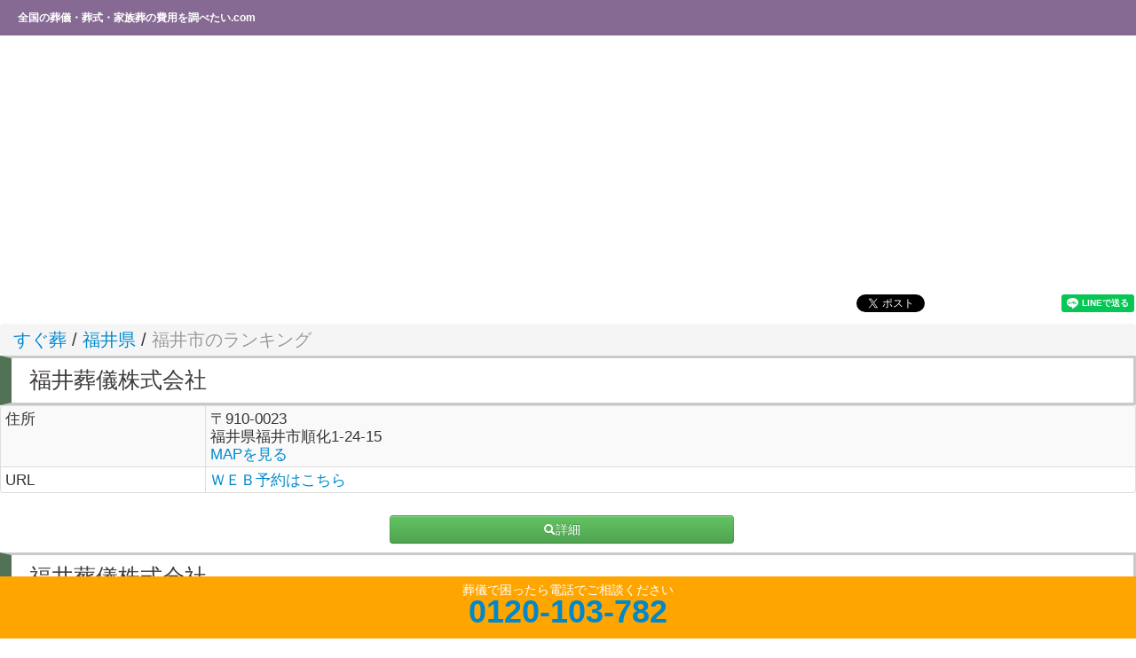

--- FILE ---
content_type: text/html
request_url: http://xn--n8jtc0ba9cvin4aa5884ex3ae36bwlnjskjyx5t6ckbxccae8781ahki.com/address/index?city=118&subcity=%E7%A6%8F%E4%BA%95%E5%B8%82
body_size: 3848
content:
<!--共通部分-->
<!doctype html>
<html lang="ja">
<head>
<meta charset="UTF-8">
<meta http-equiv="x-UA-Compatible" content="IE=edge">
<meta name="viewport" content="width=device-width, intial-scale=1">
<title>【2026年2月最新】葬儀社一覧</title>
<meta name="keywords" content="家族葬,葬儀,すぐ葬,評判">
<meta name="description" content="葬儀社一覧">

<!-- Bootstrap-->
<link href="/bootstrap/css/bootstrap.css" rel="stylesheet">
<link href="/bootstrap/css/bootstrap-responsive.min.css" rel="stylesheet">
<link href="/css/sougi.css" rel="stylesheet">
<script src="/vender/jquery/jquery-2.1.1.min.js"></script>
<script src="/bootstrap/js/bootstrap.min.js" type="text/javascript"></script>
<script src="/vender/fittext/jquery.fittext.js" type="text/javascript"></script>

<script>
  (function(i,s,o,g,r,a,m){i['GoogleAnalyticsObject']=r;i[r]=i[r]||function(){
  (i[r].q=i[r].q||[]).push(arguments)},i[r].l=1*new Date();a=s.createElement(o),
  m=s.getElementsByTagName(o)[0];a.async=1;a.src=g;m.parentNode.insertBefore(a,m)
  })(window,document,'script','//www.google-analytics.com/analytics.js','ga');
  ga('create', 'UA-54531167-1', 'auto');
  ga('require', 'displayfeatures');
  ga('send', 'pageview');
</script>

</head>
<!--共通部分 ここまで-->
<body>
<div id="wrap">
  <!-- ヘッダー -->
  <a href="/"><h1 class="header">全国の葬儀・葬式・家族葬の費用を調べたい.com</h1></a>

<div style="background-color: white; margin: 5px;">
<script async src="//pagead2.googlesyndication.com/pagead/js/adsbygoogle.js"></script>
<!-- text_ad_sougi -->
<ins class="adsbygoogle"
     style="display:block"
     data-ad-client="ca-pub-1429440563539714"
     data-ad-slot="9113149183"
     data-ad-format="link"></ins>
<script>
(adsbygoogle = window.adsbygoogle || []).push({});
</script>
</div>

  <!-- ヘッダー ここまで-->
  <div id="contents">
    <div class="clearfix" style="margin-bottom: 10px;">
      <div style="float: right;">
        <ul class="social-buttons">

  <li>
    <a href="https://twitter.com/share" class="twitter-share-button">Tweet</a>
    
      <script>!function (d, s, id) {
          var js, fjs = d.getElementsByTagName(s)[0], p = /^http:/.test(d.location) ? 'http' : 'https';
          if (!d.getElementById(id)) {
            js = d.createElement(s);
            js.id = id;
            js.src = p + '://platform.twitter.com/widgets.js';
            fjs.parentNode.insertBefore(js, fjs);
          }
        }(document, 'script', 'twitter-wjs');</script>
    
  </li>
  　
  <li class="social-button-facebook">
    <div id="fb-root"></div>
    <div class="fb-like" data-href="http://xn--n8jtc0ba9cvin4aa5884ex3ae36bwlnjskjyx5t6ckbxccae8781ahki.com/address/index?city=118&amp;subcity=%E7%A6%8F%E4%BA%95%E5%B8%82"
         data-layout="button_count" data-action="like" data-show-faces="true" data-share="true"></div>
    
      <script>(function(d, s, id) {
          var js, fjs = d.getElementsByTagName(s)[0];
          if (d.getElementById(id)) return;
          js = d.createElement(s); js.id = id;
          js.src = "//connect.facebook.net/ja_JP/sdk.js#xfbml=1&version=v2.3";
          fjs.parentNode.insertBefore(js, fjs);
        }(document, 'script', 'facebook-jssdk'));</script>
    
  </li>

  <li>
    <a href="http://b.hatena.ne.jp/entry/" class="hatena-bookmark-button" data-hatena-bookmark-layout="basic-label"
       data-hatena-bookmark-lang="ja" title="このエントリーをはてなブックマークに追加">
      <img src="https://b.st-hatena.com/images/v4/public/entry-button/button-only@2x.png" alt="このエントリーをはてなブックマークに追加"
           width="20" height="20" style="border: none;"/>
    </a>
    
      <script type="text/javascript" src="https://b.st-hatena.com/js/bookmark_button.js" charset="utf-8"
              async="async"></script>
    
  </li>

  <li>
    <a data-pocket-label="pocket" data-pocket-count="none" class="pocket-btn" data-lang="ja"></a>
    
      <script type="text/javascript">
        !function (d, i) {
          if (!d.getElementById(i)) {
            var j = d.createElement("script");
            j.id = i;
            j.src = "https://widgets.getpocket.com/v1/j/btn.js?v=1";
            var w = d.getElementById(i);
            d.body.appendChild(j);
          }
        }(document, "pocket-btn-js");
      </script>
    
  </li>

  <li>
    <div class="line-it-button" data-lang="ja" data-type="share-a" data-ver="3" data-url="http://xn--n8jtc0ba9cvin4aa5884ex3ae36bwlnjskjyx5t6ckbxccae8781ahki.com/address/index?city=118&amp;subcity=%E7%A6%8F%E4%BA%95%E5%B8%82"
         data-color="default" data-size="small" data-count="false" style="display: none;"></div>
    <script src="https://d.line-scdn.net/r/web/social-plugin/js/thirdparty/loader.min.js" async="async"
            defer="defer"></script>
  </li>

</ul>      </div>
    </div>

    <!-- パンくずリスト-->
<ol class="breadcrumb">
  <li><a href="/">すぐ葬</a> / </li>
    <li><a href="/address/index?city=118">福井県</a> / </li>
  <li class="active">福井市のランキング</li>
  </ol>
<!-- パンくずリストここまで-->
<!-- サイト情報-->
<a href="/info/detail?id=1&address_id=380"><div class="search1">福井葬儀株式会社</div></a>
<table class="table table-striped table-bordered table-condensed">
<tbody>
<tr>
<td>住所</td>
<td>〒910-0023<br>福井県福井市順化1-24-15<br><a href="/address/detail?id=380">MAPを見る</a></center></td>
</tr>
<tr>
<td>URL</td>
<td><a href="http://www.e-sogi.com/">ＷＥＢ予約はこちら</a></td>
</tr>
</tbody>
</table>
<center>
<a class="btn btn-success" href="/info/detail?id=1&address_id=380&address_id=380"><i class="icon-search icon-white"></i>詳細</button></a>
</center>
<a href="/info/detail?id=1&address_id=381"><div class="search1">福井葬儀株式会社</div></a>
<table class="table table-striped table-bordered table-condensed">
<tbody>
<tr>
<td>住所</td>
<td>〒910-0023<br>福井県福井市順化1-24-15<br><a href="/address/detail?id=381">MAPを見る</a></center></td>
</tr>
<tr>
<td>URL</td>
<td><a href="http://www.e-sogi.com/">ＷＥＢ予約はこちら</a></td>
</tr>
</tbody>
</table>
<center>
<a class="btn btn-success" href="/info/detail?id=1&address_id=381&address_id=381"><i class="icon-search icon-white"></i>詳細</button></a>
</center>
<a href="/info/detail?id=1&address_id=382"><div class="search1">勝山葬儀社</div></a>
<table class="table table-striped table-bordered table-condensed">
<tbody>
<tr>
<td>住所</td>
<td>〒918-8001<br>福井県福井市つくも2-1-12<br><a href="/address/detail?id=382">MAPを見る</a></center></td>
</tr>
<tr>
<td>URL</td>
<td><a href="http://www.e-sogi.com/">ＷＥＢ予約はこちら</a></td>
</tr>
</tbody>
</table>
<center>
<a class="btn btn-success" href="/info/detail?id=1&address_id=382&address_id=382"><i class="icon-search icon-white"></i>詳細</button></a>
</center>
<a href="/info/detail?id=1&address_id=383"><div class="search1">株式会社オームラ</div></a>
<table class="table table-striped table-bordered table-condensed">
<tbody>
<tr>
<td>住所</td>
<td>〒918-8004<br>福井県福井市西木田3-4-33<br><a href="/address/detail?id=383">MAPを見る</a></center></td>
</tr>
<tr>
<td>URL</td>
<td><a href="http://www.e-sogi.com/">ＷＥＢ予約はこちら</a></td>
</tr>
</tbody>
</table>
<center>
<a class="btn btn-success" href="/info/detail?id=1&address_id=383&address_id=383"><i class="icon-search icon-white"></i>詳細</button></a>
</center>
<a href="/info/detail?id=1&address_id=384"><div class="search1">株式会社オームラ</div></a>
<table class="table table-striped table-bordered table-condensed">
<tbody>
<tr>
<td>住所</td>
<td>〒918-8004<br>福井県福井市西木田3-4-33<br><a href="/address/detail?id=384">MAPを見る</a></center></td>
</tr>
<tr>
<td>URL</td>
<td><a href="http://www.e-sogi.com/">ＷＥＢ予約はこちら</a></td>
</tr>
</tbody>
</table>
<center>
<a class="btn btn-success" href="/info/detail?id=1&address_id=384&address_id=384"><i class="icon-search icon-white"></i>詳細</button></a>
</center>
<a href="/info/detail?id=2&address_id=1481"><div class="search1">有限会社ワシダ</div></a>
<table class="table table-striped table-bordered table-condensed">
<tbody>
<tr>
<td>住所</td>
<td>〒910-0142<br>福井県福井市上森田2-401<br><a href="/address/detail?id=1481">MAPを見る</a></center></td>
</tr>
<tr>
<td>URL</td>
<td><a href="http://www.zensoren.or.jp/">ＷＥＢ予約はこちら</a></td>
</tr>
</tbody>
</table>
<center>
<a class="btn btn-success" href="/info/detail?id=2&address_id=1481&address_id=1481"><i class="icon-search icon-white"></i>詳細</button></a>
</center>
<a href="/info/detail?id=2&address_id=1482"><div class="search1">有限会社こわあらい葬儀社</div></a>
<table class="table table-striped table-bordered table-condensed">
<tbody>
<tr>
<td>住所</td>
<td>〒910-3255<br>福井県福井市大年町18-58<br><a href="/address/detail?id=1482">MAPを見る</a></center></td>
</tr>
<tr>
<td>URL</td>
<td><a href="http://www.zensoren.or.jp/">ＷＥＢ予約はこちら</a></td>
</tr>
</tbody>
</table>
<center>
<a class="btn btn-success" href="/info/detail?id=2&address_id=1482&address_id=1482"><i class="icon-search icon-white"></i>詳細</button></a>
</center>
<a href="/info/detail?id=2&address_id=1489"><div class="search1">株式会社オームラ</div></a>
<table class="table table-striped table-bordered table-condensed">
<tbody>
<tr>
<td>住所</td>
<td>〒918-8004<br>福井県福井市西木田3-4-33<br><a href="/address/detail?id=1489">MAPを見る</a></center></td>
</tr>
<tr>
<td>URL</td>
<td><a href="http://www.zensoren.or.jp/">ＷＥＢ予約はこちら</a></td>
</tr>
</tbody>
</table>
<center>
<a class="btn btn-success" href="/info/detail?id=2&address_id=1489&address_id=1489"><i class="icon-search icon-white"></i>詳細</button></a>
</center>
<a href="/info/detail?id=2&address_id=1490"><div class="search1">株式会社ダイキ</div></a>
<table class="table table-striped table-bordered table-condensed">
<tbody>
<tr>
<td>住所</td>
<td>〒918-8231<br>福井県福井市問屋町1-153<br><a href="/address/detail?id=1490">MAPを見る</a></center></td>
</tr>
<tr>
<td>URL</td>
<td><a href="http://www.zensoren.or.jp/">ＷＥＢ予約はこちら</a></td>
</tr>
</tbody>
</table>
<center>
<a class="btn btn-success" href="/info/detail?id=2&address_id=1490&address_id=1490"><i class="icon-search icon-white"></i>詳細</button></a>
</center>
<a href="/info/detail?id=3&address_id=3001"><div class="search1">福井市順化ホール</div></a>
<table class="table table-striped table-bordered table-condensed">
<tbody>
<tr>
<td>住所</td>
<td>〒910-0023<br>福井県福井市順化1-24-15<br><a href="/address/detail?id=3001">MAPを見る</a></center></td>
</tr>
<tr>
<td>URL</td>
<td><a href="http://www.osohshiki.jp/">ＷＥＢ予約はこちら</a></td>
</tr>
</tbody>
</table>
<center>
<a class="btn btn-success" href="/info/detail?id=3&address_id=3001&address_id=3001"><i class="icon-search icon-white"></i>詳細</button></a>
</center>
<a href="/info/detail?id=3&address_id=3003"><div class="search1">セレモニー会館灯明寺</div></a>
<table class="table table-striped table-bordered table-condensed">
<tbody>
<tr>
<td>住所</td>
<td>〒910-0806<br>福井県福井市高木町1-17-1<br><a href="/address/detail?id=3003">MAPを見る</a></center></td>
</tr>
<tr>
<td>URL</td>
<td><a href="http://www.osohshiki.jp/">ＷＥＢ予約はこちら</a></td>
</tr>
</tbody>
</table>
<center>
<a class="btn btn-success" href="/info/detail?id=3&address_id=3003&address_id=3003"><i class="icon-search icon-white"></i>詳細</button></a>
</center>
<a href="/info/detail?id=3&address_id=3014"><div class="search1">福井市加茂河原ホール</div></a>
<table class="table table-striped table-bordered table-condensed">
<tbody>
<tr>
<td>住所</td>
<td>〒918-8057<br>福井県福井市加茂河原3-9-19<br><a href="/address/detail?id=3014">MAPを見る</a></center></td>
</tr>
<tr>
<td>URL</td>
<td><a href="http://www.osohshiki.jp/">ＷＥＢ予約はこちら</a></td>
</tr>
</tbody>
</table>
<center>
<a class="btn btn-success" href="/info/detail?id=3&address_id=3014&address_id=3014"><i class="icon-search icon-white"></i>詳細</button></a>
</center>
<a href="/info/detail?id=4&address_id=3337"><div class="search1">さくらホール</div></a>
<table class="table table-striped table-bordered table-condensed">
<tbody>
<tr>
<td>住所</td>
<td>〒910-0023<br>福井県福井市順化1-24-15<br><a href="/address/detail?id=3337">MAPを見る</a></center></td>
</tr>
<tr>
<td>URL</td>
<td><a href="https://www.sougiya.biz/">ＷＥＢ予約はこちら</a></td>
</tr>
</tbody>
</table>
<center>
<a class="btn btn-success" href="/info/detail?id=4&address_id=3337&address_id=3337"><i class="icon-search icon-white"></i>詳細</button></a>
</center>
<a href="/info/detail?id=4&address_id=4452"><div class="search1">セレモニー会館福井</div></a>
<table class="table table-striped table-bordered table-condensed">
<tbody>
<tr>
<td>住所</td>
<td>〒910-0806<br>福井県福井市高木町1-17-1<br><a href="/address/detail?id=4452">MAPを見る</a></center></td>
</tr>
<tr>
<td>URL</td>
<td><a href="https://www.sougiya.biz/">ＷＥＢ予約はこちら</a></td>
</tr>
</tbody>
</table>
<center>
<a class="btn btn-success" href="/info/detail?id=4&address_id=4452&address_id=4452"><i class="icon-search icon-white"></i>詳細</button></a>
</center>
<a href="/info/detail?id=4&address_id=4461"><div class="search1">福井市聖苑</div></a>
<table class="table table-striped table-bordered table-condensed">
<tbody>
<tr>
<td>住所</td>
<td>〒918-8073<br>福井県福井市安田町第11-1<br><a href="/address/detail?id=4461">MAPを見る</a></center></td>
</tr>
<tr>
<td>URL</td>
<td><a href="https://www.sougiya.biz/">ＷＥＢ予約はこちら</a></td>
</tr>
</tbody>
</table>
<center>
<a class="btn btn-success" href="/info/detail?id=4&address_id=4461&address_id=4461"><i class="icon-search icon-white"></i>詳細</button></a>
</center>
<a href="/info/detail?id=5&address_id=5669"><div class="search1">株式会社オーク</div></a>
<table class="table table-striped table-bordered table-condensed">
<tbody>
<tr>
<td>住所</td>
<td>〒910-0016<br>福井県福井市大宮4-14-18<br><a href="/address/detail?id=5669">MAPを見る</a></center></td>
</tr>
<tr>
<td>URL</td>
<td><a href="http://www.minrevi.co.jp/sougirevi/mitsumori-af/">ＷＥＢ予約はこちら</a></td>
</tr>
</tbody>
</table>
<center>
<a class="btn btn-success" href="/info/detail?id=5&address_id=5669&address_id=5669"><i class="icon-search icon-white"></i>詳細</button></a>
</center>
<a href="/info/detail?id=5&address_id=5670"><div class="search1">有限会社ワシダ</div></a>
<table class="table table-striped table-bordered table-condensed">
<tbody>
<tr>
<td>住所</td>
<td>〒910-0142<br>福井県福井市上森田2-401<br><a href="/address/detail?id=5670">MAPを見る</a></center></td>
</tr>
<tr>
<td>URL</td>
<td><a href="http://www.minrevi.co.jp/sougirevi/mitsumori-af/">ＷＥＢ予約はこちら</a></td>
</tr>
</tbody>
</table>
<center>
<a class="btn btn-success" href="/info/detail?id=5&address_id=5670&address_id=5670"><i class="icon-search icon-white"></i>詳細</button></a>
</center>
<a href="/info/detail?id=5&address_id=5671"><div class="search1">株式会社セレモニー北陸</div></a>
<table class="table table-striped table-bordered table-condensed">
<tbody>
<tr>
<td>住所</td>
<td>〒910-0806<br>福井県福井市高木町1−17−1<br><a href="/address/detail?id=5671">MAPを見る</a></center></td>
</tr>
<tr>
<td>URL</td>
<td><a href="http://www.minrevi.co.jp/sougirevi/mitsumori-af/">ＷＥＢ予約はこちら</a></td>
</tr>
</tbody>
</table>
<center>
<a class="btn btn-success" href="/info/detail?id=5&address_id=5671&address_id=5671"><i class="icon-search icon-white"></i>詳細</button></a>
</center>
<a href="/info/detail?id=5&address_id=5672"><div class="search1">生協葬祭みれい</div></a>
<table class="table table-striped table-bordered table-condensed">
<tbody>
<tr>
<td>住所</td>
<td>〒910-0841<br>福井県福井市開発町2−1−1<br><a href="/address/detail?id=5672">MAPを見る</a></center></td>
</tr>
<tr>
<td>URL</td>
<td><a href="http://www.minrevi.co.jp/sougirevi/mitsumori-af/">ＷＥＢ予約はこちら</a></td>
</tr>
</tbody>
</table>
<center>
<a class="btn btn-success" href="/info/detail?id=5&address_id=5672&address_id=5672"><i class="icon-search icon-white"></i>詳細</button></a>
</center>
<!-- サイト情報ここまで-->

    <!-- フッターメニュー-->
    <div class="footer-menu"> <a href="/info/company" >運営会社 </a>| <a href="/info/clause">利用規約 </a>| <a href="/info/privacy">プライバシポリシー</a> </div>
    <!-- フッターメニューここまで-->
    <!-- フッター-->
    <div class="footer">Copyright (c) 2014 すぐ葬 All Rights Reserved.</div>
    <!-- フッターここまで-->
  </div>
<!-- フッター固定ボタン-->
<div class="footer2">
  <div class="denwa"> 葬儀で困ったら電話でご相談ください<br>
  </div>
  <div class="denwabangou"> <a href="tel:0120-103-782"><strong>0120-103-782</strong></a><br>
  </div>
  </div>
</div>
<!-- フッター固定ボタンここまで-->
</div>

<script>
$(function() {
    var accordion_group = $('.accordion .accordion-group');
    accordion_group.each(function(i) {
        $('.accordion #collapseOne .accordion-group:eq(' + i + ')').on('hide', function() {
            $(this).find('i').eq(0).attr('class', 'icon-chevron-right pull-right');
        });
        $('.accordion #collapseOne .accordion-group:eq(' + i + ')').on('show', function() {
            $(this).find('i').eq(0).attr('class', 'icon-chevron-down pull-right');
        });
    });
});

$(function(){
$("#toptext").fitText(2, {
  minFontSize: '1px',
  maxFontSize: '50px'
  })
});
</script>


</body>
</html>

--- FILE ---
content_type: text/html; charset=utf-8
request_url: https://www.google.com/recaptcha/api2/aframe
body_size: 265
content:
<!DOCTYPE HTML><html><head><meta http-equiv="content-type" content="text/html; charset=UTF-8"></head><body><script nonce="L89CWH38JUEmLxdDtenf0g">/** Anti-fraud and anti-abuse applications only. See google.com/recaptcha */ try{var clients={'sodar':'https://pagead2.googlesyndication.com/pagead/sodar?'};window.addEventListener("message",function(a){try{if(a.source===window.parent){var b=JSON.parse(a.data);var c=clients[b['id']];if(c){var d=document.createElement('img');d.src=c+b['params']+'&rc='+(localStorage.getItem("rc::a")?sessionStorage.getItem("rc::b"):"");window.document.body.appendChild(d);sessionStorage.setItem("rc::e",parseInt(sessionStorage.getItem("rc::e")||0)+1);localStorage.setItem("rc::h",'1769912862208');}}}catch(b){}});window.parent.postMessage("_grecaptcha_ready", "*");}catch(b){}</script></body></html>

--- FILE ---
content_type: text/css
request_url: http://xn--n8jtc0ba9cvin4aa5884ex3ae36bwlnjskjyx5t6ckbxccae8781ahki.com/css/sougi.css
body_size: 2886
content:
@charset "UTF-8";
/* CSS Document */

body {
   width: 100%;
   padding:0;
  }


/*  -------------------------------------------------------------
header
------------------------------------------------------------- */

.header{
  border-width: 100%;
  padding: 0px 5px 0px 20px;
  color: #FFFFFF;
  background: #876A94;
  font-size: 12px;
  margin:0px;
}

/*  -------------------------------------------------------------
見出し
------------------------------------------------------------- */

.title{
  border-width: 100%;
  padding: 15px 5px 15px 20px;
  color: #FFFFFF;
  background: #876A94;
  font-size: 20px;
  font-style: mincho;
  font-family: "ＭＳ 明朝",serif;
}


.accordion{
  margin-bottom: 0px;
}

.accordion-group{
  margin-bottom: 0px;
}

.accordion-heading
.accordion-toggle{
  padding:0px;
}





/*  -------------------------------------------------------------
見出し2
------------------------------------------------------------- */

.title2{
  border-width: 100%;
  padding: 10px 5px 10px 20px;
  color: #FFFFFF;
  background: #778B46;
  font-size: 17px;
  font-style: mincho;
  font-family: "ＭＳ 明朝",serif;
}

/*  -------------------------------------------------------------
検索条件
------------------------------------------------------------- */

.search1{
  border-style: solid; border-color: #C9CACA;
  border-width: 100%;
  border-left-color: #517255;
  border-left-width: 13px;
  color: #3E3A39;
  background: #FFFFFF;
  font-size: 25px;
  font-style: mincho;
  font-family: "ＭＳ 明朝",serif;
  padding: 15px 5px 15px 20px;
}


.search2{
  border-style: solid; border-color: #C9CACA;
  border-width: 100%;
  border-left-color: #517255;
  border-left-width: 13px;
  color: #3E3A39;
  background: #FFFFFF;
  font-size: 25px;
  font-style: mincho;
  font-family: "ＭＳ 明朝",serif;
  padding: 15px 5px 15px 20px;

}

.search3{
  border-style: solid; border-color: #C9CACA;
  border-width: 100%;
  border-left-color: #778B46;
  border-left-width: 13px;
  color: #3E3A39;
  background: #FFFFFF;
  font-size: 25px;
  font-style: mincho;
  font-family: "ＭＳ 明朝",serif;
  padding: 15px 5px 15px 20px;

}

.btn-group{
  width: 100%;
}

/*  -------------------------------------------------------------
コンテンツ
 ------------------------------------------------------------- */

img {
vertical-align: bottom;
}

.contentslist{
  padding: 20px 20px 20px 20px;
}

/*  -------------------------------------------------------------
コラム
------------------------------------------------------------- */

.column{
  border-width: 2px;
  border-style: solid; border-color: #C9CACA;
  padding: 15px 5px 15px 20px;
  color: #000000;
  background: #FFFFFF;
  font-size: 18px;
  font-style: mincho;
  font-family: "ＭＳ 明朝",serif;
}

/*  -------------------------------------------------------------
column2 一覧ページ
------------------------------------------------------------- */

.column2{
  border-width: 100%;
  border-style: solid; border-color: #C9CACA;
  padding: 20px 5px 15px 20px;
  color: #000000;
  background: #FFFFFF;
  font-size: 18px;
  font-style: mincho;
  font-family: "ＭＳ 明朝",serif;
}

/*  -------------------------------------------------------------
詳細ボタン
------------------------------------------------------------- */

.btn-warning{
width: 70%;
padding: 5px 20px 5px 20px;
color: #FFFFFF;
margin-top: 5px;
margin-bottom: 10px;
}

/*  -------------------------------------------------------------
戻るボタン
------------------------------------------------------------- */

.btn-primary{
width: 70%;
padding: 5px 20px 5px 20px;
color: #FFFFFF;
margin-top: 5px;
margin-bottom: 10px;
}

/*  -------------------------------------------------------------
詳細ボタン
------------------------------------------------------------- */

.btn-success{
width: 70%;
padding: 5px 20px 5px 20px;
color: #FFFFFF;
margin-top: 5px;
margin-bottom: 10px;
}

/*  -------------------------------------------------------------
問い合わせボタン
------------------------------------------------------------- */

.btn-info{
 width: 70%;
padding: 10px 20px 10px 20px;
color: #FFFFFF;
margin-top: 5px;
margin-bottom: 10px;
}

/*  -------------------------------------------------------------
一覧へボタン
------------------------------------------------------------- */

.btn{
 width: 30%;
padding: 5px 1px 5px 1px;
margin-top: 5px;
margin-right: 15px;
margin-bottom: 10px;
}

div#right {
margin-top:-5px;
}

/*  -------------------------------------------------------------
table
 ------------------------------------------------------------- */
.th,td{
  font-size: 13pt;
  text-align: center;
}


.table {
 margin-bottom: 5px;
}

/*  -------------------------------------------------------------
詳細文
 ------------------------------------------------------------- */

.shousaibun{
  margin: 15px 15px 15px 20px;
  line-height:  1.3em;
}

/*  -------------------------------------------------------------
リンク文字色
 ------------------------------------------------------------- */

#linkcolor a:link{color:#000000}/*未訪問　黒*/
#linkcolor a:visited{color:#000000}/*訪問済　黒*/
#linkcolor{text-decoration:none;}


/*  -------------------------------------------------------------
footer
 ------------------------------------------------------------- */

 .footer-menu {
  padding: 10px 5px 10px 20px;
  background: #F7F8F8;
  text-align:center;
  font-size: 15px;
  font-style: mincho;
  font-family: "ＭＳ 明朝",serif;

}


.footer{
  border-width: 100%;
  padding: 10px 5px 10px 20px;
  color: #FFFFFF;
  background: #876A94;
  font-size: 10px;
  text-align:center;
}

/*  -------------------------------------------------------------
フッター固定ボタン
 ------------------------------------------------------------- */
.footer2{
  color: #FFFFFF;
  position: fixed;
  width: 100%;
  height: 70px;
  background: #ffa500;
  bottom:0;

}


.denwa{
  text-align:center;
  padding: 5px 3px 5px 3px;
  font-size: 14px;
}


.denwabangou{
    font-size: 36px;
    text-align:center;

}

#wrap{
  width:100%;
  position: relative;
  height: 100%;
  min-height: 100%;

}

#contents{
  padding-bottom:70px;
  font-size: 20px;
}


/*  -------------------------------------------------------------
アコーディオンメニュー
 ------------------------------------------------------------- */

.accordion-inner {
padding: 9px 25px;
border-top: 1px solid #e5e5e5;
}

/*  -------------------------------------------------------------
トップ画像上テキスト
------------------------------------------------------------- */
#toptext{
  background-image: url(/img/sugusou_top.png);
  background-size:100% auto;
  font-family: "ＭＳ 明朝",serif;
  line-height:  1.5em;
  padding: 12% 5% 0 5%;
  text-shadow: 2px 1px 1px  white;
}

#topgazou{
  width: 100%;
}

 /*  -------------------------------------------------------------
コンテンツ枠　上サイト説明分
------------------------------------------------------------- */

.sitesetumei{
  font-family: "ＭＳ 明朝",serif;
  padding: 10px 15px 10px 15px;
  font-weight: normal;
  line-height: 150%;
}

.sitesetumeiwaku{
  border: 3px solid #876A94;
  width: 95%;
  margin: 0 auto;
  color: #444444;
}

 /*  -------------------------------------------------------------
パンくず
------------------------------------------------------------- */
.breadcrumb {
  margin: 0;
}


.social-buttons {
  list-style: none;
  margin: 0;
  padding: 0;
}

@media (min-width: 581px) {
  .social-buttons {
    display: table;
  }

  .social-buttons li {
    padding: 2px 0 0 12px;
    display: table-cell;
    vertical-align: top;
  }

  .social-buttons li:first-child {
    padding-left: 0;
  }
}

@media (max-width: 580px) {
  h1 {
    font-size: 1em;
  }

  h2 {
    font-size: 1em;
  }

  .cta-wr {
    padding: 8px;
  }

  .social-buttons:after {
    clear: both;
    content: "";
    display: table;
  }

  .social-buttons li {
    margin-bottom: 2px;
    display: inline-block;
    vertical-align: top;
  }

  .social-buttons li:last-child {
    margin-right: 0;
  }

  .social-buttons li:first-child {
    margin-left: 4px;
  }

  .social-button-facebook {
    padding: 0;
    margin-left: -20px;
  }
}

.detail-related-columns {
  margin-bottom: 12px;
}

.section-title {
  font-size: 16px;
  font-weight: 500;
  margin: 0;
  padding: 0;
  position: relative;
  text-transform: capitalize;
}

.section-title.left {
  color: #333;
  display: table-cell;
  font-size: 18px;
}

ul.categories {
  list-style: outside none none;
  margin: 0;
  overflow: hidden;
  padding: 0 !important;
  font-size: 16px;
}
ul.categories > li {
  border-bottom: 1px solid #e0eded;
  position: relative;
}
ul.categories > li:last-child {
  border: 0 none;
}
ul.categories > li > a {
  display: block;
  padding: 10px 15px;
}

.quoted_tweets {
  list-style: none;
  margin: 0 0 10px;
  padding: 0 10px;
}


.author {
  margin-bottom: 20px;
}

.author-head {
  background-color: #876A94;
  color: #ffffff;
  padding: 4px 8px;
}

.author-body {
  padding: 10px 16px;
  border: 2px solid #876A94;
  margin-bottom: 0;
}

.author-icon {
  width: 100%;
  margin-bottom: 4px;
}

.author-icon img {
  width: 100%;
}

.author-socials ul {
  list-style: none;
  padding: 0;
  margin: 0;
}

.author-socials li {
  display: inline-block;
  padding-right: 0;
}

.author-socials a:hover {
  opacity: .6;
}

.author-socials img {
  max-width: 24px;
  max-height: 24px;
}

.author-name {
  border-bottom: 1px solid #cccccc;
  padding: 4px 8px;
  margin-bottom: 4px;
}

.author-profile {
  padding: 4px 8px;
  margin-bottom: 0;
}

table {
  max-width: 100%;
  background-color: transparent;
  border-collapse: collapse;
  border-spacing: 0;
}

.table {
  width: 100%;
  margin-bottom: 20px;
}

.table th,
.table td {
  padding: 8px;
  line-height: 20px;
  text-align: left;
  vertical-align: top;
  border-top: 1px solid #dddddd;
}

.table th {
  font-weight: bold;
}

.table thead th {
  vertical-align: bottom;
}

.table caption + thead tr:first-child th,
.table caption + thead tr:first-child td,
.table colgroup + thead tr:first-child th,
.table colgroup + thead tr:first-child td,
.table thead:first-child tr:first-child th,
.table thead:first-child tr:first-child td {
  border-top: 0;
}

.table tbody + tbody {
  border-top: 2px solid #dddddd;
}

.table .table {
  background-color: #ffffff;
}

.table-condensed th,
.table-condensed td {
  padding: 4px 5px;
}

.table-bordered {
  border: 1px solid #dddddd;
  border-collapse: separate;
  *border-collapse: collapse;
  border-left: 0;
  -webkit-border-radius: 4px;
     -moz-border-radius: 4px;
          border-radius: 4px;
}

.table-bordered th,
.table-bordered td {
  border-left: 1px solid #dddddd;
}

.table-bordered caption + thead tr:first-child th,
.table-bordered caption + tbody tr:first-child th,
.table-bordered caption + tbody tr:first-child td,
.table-bordered colgroup + thead tr:first-child th,
.table-bordered colgroup + tbody tr:first-child th,
.table-bordered colgroup + tbody tr:first-child td,
.table-bordered thead:first-child tr:first-child th,
.table-bordered tbody:first-child tr:first-child th,
.table-bordered tbody:first-child tr:first-child td {
  border-top: 0;
}

.table-bordered thead:first-child tr:first-child > th:first-child,
.table-bordered tbody:first-child tr:first-child > td:first-child,
.table-bordered tbody:first-child tr:first-child > th:first-child {
  -webkit-border-top-left-radius: 4px;
          border-top-left-radius: 4px;
  -moz-border-radius-topleft: 4px;
}

.table-bordered thead:first-child tr:first-child > th:last-child,
.table-bordered tbody:first-child tr:first-child > td:last-child,
.table-bordered tbody:first-child tr:first-child > th:last-child {
  -webkit-border-top-right-radius: 4px;
          border-top-right-radius: 4px;
  -moz-border-radius-topright: 4px;
}

.table-bordered thead:last-child tr:last-child > th:first-child,
.table-bordered tbody:last-child tr:last-child > td:first-child,
.table-bordered tbody:last-child tr:last-child > th:first-child,
.table-bordered tfoot:last-child tr:last-child > td:first-child,
.table-bordered tfoot:last-child tr:last-child > th:first-child {
  -webkit-border-bottom-left-radius: 4px;
          border-bottom-left-radius: 4px;
  -moz-border-radius-bottomleft: 4px;
}

.table-bordered thead:last-child tr:last-child > th:last-child,
.table-bordered tbody:last-child tr:last-child > td:last-child,
.table-bordered tbody:last-child tr:last-child > th:last-child,
.table-bordered tfoot:last-child tr:last-child > td:last-child,
.table-bordered tfoot:last-child tr:last-child > th:last-child {
  -webkit-border-bottom-right-radius: 4px;
          border-bottom-right-radius: 4px;
  -moz-border-radius-bottomright: 4px;
}

.table-bordered tfoot + tbody:last-child tr:last-child td:first-child {
  -webkit-border-bottom-left-radius: 0;
          border-bottom-left-radius: 0;
  -moz-border-radius-bottomleft: 0;
}

.table-bordered tfoot + tbody:last-child tr:last-child td:last-child {
  -webkit-border-bottom-right-radius: 0;
          border-bottom-right-radius: 0;
  -moz-border-radius-bottomright: 0;
}

.table-bordered caption + thead tr:first-child th:first-child,
.table-bordered caption + tbody tr:first-child td:first-child,
.table-bordered colgroup + thead tr:first-child th:first-child,
.table-bordered colgroup + tbody tr:first-child td:first-child {
  -webkit-border-top-left-radius: 4px;
          border-top-left-radius: 4px;
  -moz-border-radius-topleft: 4px;
}

.table-bordered caption + thead tr:first-child th:last-child,
.table-bordered caption + tbody tr:first-child td:last-child,
.table-bordered colgroup + thead tr:first-child th:last-child,
.table-bordered colgroup + tbody tr:first-child td:last-child {
  -webkit-border-top-right-radius: 4px;
          border-top-right-radius: 4px;
  -moz-border-radius-topright: 4px;
}

.table-striped tbody > tr:nth-child(odd) > td,
.table-striped tbody > tr:nth-child(odd) > th {
  background-color: #f9f9f9;
}

.table-hover tbody tr:hover > td,
.table-hover tbody tr:hover > th {
  background-color: #f5f5f5;
}

table td[class*="span"],
table th[class*="span"],
.row-fluid table td[class*="span"],
.row-fluid table th[class*="span"] {
  display: table-cell;
  float: none;
  margin-left: 0;
}

.table td.span1,
.table th.span1 {
  float: none;
  width: 44px;
  margin-left: 0;
}

.table td.span2,
.table th.span2 {
  float: none;
  width: 124px;
  margin-left: 0;
}

.table td.span3,
.table th.span3 {
  float: none;
  width: 204px;
  margin-left: 0;
}

.table td.span4,
.table th.span4 {
  float: none;
  width: 284px;
  margin-left: 0;
}

.table td.span5,
.table th.span5 {
  float: none;
  width: 364px;
  margin-left: 0;
}

.table td.span6,
.table th.span6 {
  float: none;
  width: 444px;
  margin-left: 0;
}

.table td.span7,
.table th.span7 {
  float: none;
  width: 524px;
  margin-left: 0;
}

.table td.span8,
.table th.span8 {
  float: none;
  width: 604px;
  margin-left: 0;
}

.table td.span9,
.table th.span9 {
  float: none;
  width: 684px;
  margin-left: 0;
}

.table td.span10,
.table th.span10 {
  float: none;
  width: 764px;
  margin-left: 0;
}

.table td.span11,
.table th.span11 {
  float: none;
  width: 844px;
  margin-left: 0;
}

.table td.span12,
.table th.span12 {
  float: none;
  width: 924px;
  margin-left: 0;
}

.table tbody tr.success > td {
  background-color: #dff0d8;
}

.table tbody tr.error > td {
  background-color: #f2dede;
}

.table tbody tr.warning > td {
  background-color: #fcf8e3;
}

.table tbody tr.info > td {
  background-color: #d9edf7;
}

.table-hover tbody tr.success:hover > td {
  background-color: #d0e9c6;
}

.table-hover tbody tr.error:hover > td {
  background-color: #ebcccc;
}

.table-hover tbody tr.warning:hover > td {
  background-color: #faf2cc;
}

.table-hover tbody tr.info:hover > td {
  background-color: #c4e3f3;
}
.fit{
  width: 100%;
}
